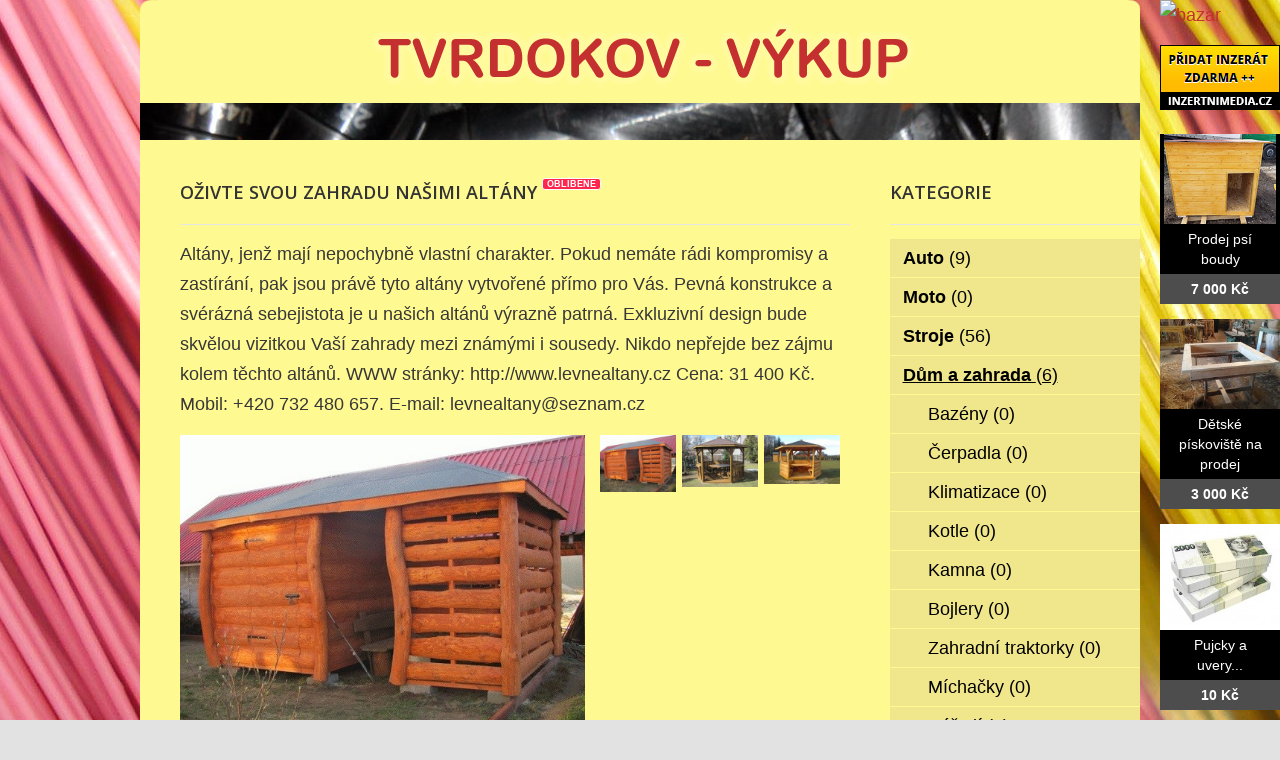

--- FILE ---
content_type: text/html; charset=utf-8
request_url: http://www.tvrdokov-vykup.cz/bazar/dum-a-zahrada/ostatni/4318-ozivte-svou-zahradu-nasimi-altany
body_size: 4898
content:
<!DOCTYPE html>
<html lang="cs-cz">
<head>
  <base href="http://www.tvrdokov-vykup.cz/bazar/dum-a-zahrada/ostatni/4318-ozivte-svou-zahradu-nasimi-altany" />
  <meta http-equiv="content-type" content="text/html; charset=utf-8" />
  <meta name="title" content="Oživte svou zahradu našimi altány" />
  <meta name="author" content="Monaxa Provider s.r.o. (www.firemni-reklama.cz)" />
  <meta name="description" content="Altány, jenž mají nepochybně vlastní charakter. Pokud nemáte rádi kompromisy a zastírání, pak jsou právě tyto altány vytvořené přímo pro Vás. Pevná konstrukce a svérázná sebejistota je u našich altánů výrazně patrná. Exkluzivní design bude skvělou vizitkou Vaší zahrady mezi známými i sousedy." />
  <meta name="generator" content="Joomla! - Open Source Content Management" />
  <title>Oživte svou zahradu našimi altány - tvrdokov-vykup.cz</title>
  <link href="http://www.tvrdokov-vykup.cz/bazar/dum-a-zahrada/ostatni/4318-ozivte-svou-zahradu-nasimi-altany" rel="canonical" />
  <link rel="stylesheet" href="http://www.tvrdokov-vykup.cz/bazar/media/com_mtree/js/jquery.fancybox-1.3.4.css" type="text/css" />
  <link rel="stylesheet" href="/bazar/media/system/css/modal.css" type="text/css" />
  <link rel="stylesheet" href="/data/style.css" type="text/css" />
  <link rel="stylesheet" href="https://fonts.googleapis.com/css?family=Open+Sans:300italic,400italic,600italic,700italic,800italic,400,800,700,600,300&amp;subset=latin,latin-ext" type="text/css" />
  <script src="/bazar/media/system/js/mootools-core.js" type="text/javascript"></script>
  <script src="/bazar/media/system/js/core.js" type="text/javascript"></script>
  <script src="/bazar/media/system/js/mootools-more.js" type="text/javascript"></script>
  <script src="/bazar/media/system/js/modal.js" type="text/javascript"></script>
  <script type="text/javascript">
window.addEvent('domready', function() {
			$$('.tooltip').each(function(el) {
				var title = el.get('title');
				if (title) {
					var parts = title.split('::', 2);
					el.store('tip:title', parts[0]);
					el.store('tip:text', parts[1]);
				}
			});
			var JTooltips = new Tips($$('.tooltip'), { maxTitleChars: 50, fixed: false});
		});
		window.addEvent('domready', function() {

			SqueezeBox.initialize({});
			SqueezeBox.assign($$('a.modal'), {
				parse: 'rel'
			});
		});


  </script>
  <meta property="og:title" content="Oživte svou zahradu našimi altány"/>
  <meta property="og:description" content="Altány, jenž mají nepochybně vlastní charakter. Pokud nemáte rádi kompromisy a zastírání, pak jsou právě tyto altány vytvořené přímo pro Vás. Pevná konstrukce a svérázná sebejistota je u našich altánů výrazně patrná. Exkluzivní design bude skvělou vizitkou Vaší zahrady mezi známými i sousedy."/>
  <meta property="og:url" content="http://www.tvrdokov-vykup.cz/bazar/dum-a-zahrada/ostatni/4318-ozivte-svou-zahradu-nasimi-altany"/>
  <meta property="og:image" content="http://www.inzertnimedia.cz/media/com_mtree/images/listings/s/6060-foto6.jpg"/>
  <script src="http://www.tvrdokov-vykup.cz/bazar/media/com_mtree/js/jquery-1.8.3.min.js" type="text/javascript"></script>
  <script src="http://www.tvrdokov-vykup.cz/bazar/media/com_mtree/js/vote.js" type="text/javascript"></script>
  <script src="http://www.tvrdokov-vykup.cz/bazar/media/com_mtree/js/jquery.fancybox-1.3.4.pack.js" type="text/javascript"></script>
  <script type="text/javascript"><!-- 
jQuery.noConflict();
var mtoken="e31d4b0c4fa63714e591f7c88bc647dd";
var mosConfig_live_site="http://www.tvrdokov-vykup.cz/bazar";
var ratingImagePath="/media/com_mtree/images/";
var langRateThisListing="Ohodnotit tento záznam";
var ratingText=new Array();
ratingText[5]="Výborné!";
ratingText[4]="Dobré";
ratingText[3]="Průměr";
ratingText[2]="Dostačující";
ratingText[1]="Velmi špatné";
//--></script>
  <link href="http://www.tvrdokov-vykup.cz/bazar/components/com_mtree/templates/kinabalu/template.css" rel="stylesheet" type="text/css"/>

<!-- Piwik -->
<script type="text/javascript">
  var _paq = _paq || [];
  /* tracker methods like "setCustomDimension" should be called before "trackPageView" */
  _paq.push(['trackPageView']);
  _paq.push(['enableLinkTracking']);
  (function() {
    var u="//statistika.monaxaweb.cz/";
    _paq.push(['setTrackerUrl', u+'piwik.php']);
    _paq.push(['setSiteId', '90']);
    var d=document, g=d.createElement('script'), s=d.getElementsByTagName('script')[0];
    g.type='text/javascript'; g.async=true; g.defer=true; g.src=u+'piwik.js'; s.parentNode.insertBefore(g,s);
  })();
</script>
<!-- End Piwik Code -->
</head>

<body>
<noscript><p><img src="//statistika.monaxaweb.cz/piwik.php?idsite=90&rec=1" style="border:0;" alt="" /></p></noscript>
<div id="bg">
	<img src="/data/bg.jpg" alt="">
</div>
<div id="general">
	<div id="mainheader">
    <a href="/" id="mainodkaz" title="Tvrdokov – výkup – hlavní strana"></a>
  </div>
<div id="mainobsah">

<div class="ID-levy">

<div id="system-message-container">
</div>
<div class="inzerat-detail">
<h1><span itemprop="name">Oživte svou zahradu našimi altány </span><sup class="popular">Oblíbené</sup> </h1>
<div class="inzerat-text">
<div class="inzerat-levy">
<!-- <div class="datum">
<time datetime="2019-07-05 06:06:44">05.07.2019</time></div> -->
<div class="popisek">
Altány, jenž mají nepochybně vlastní charakter. Pokud nemáte rádi kompromisy a zastírání, pak jsou právě tyto altány vytvořené přímo pro Vás. Pevná konstrukce a svérázná sebejistota je u našich altánů výrazně patrná. Exkluzivní design bude skvělou vizitkou Vaší zahrady mezi známými i sousedy. Nikdo nepřejde bez zájmu kolem těchto altánů. WWW stránky: http://www.levnealtany.cz Cena: 31 400 Kč. Mobil: +420 732 480 657. E-mail: levnealtany@seznam.cz</div>
<div class="inzerat-obrazky">				<div class="obrazek-velky">
        <a class="listingimage" rel="group1" href="http://www.inzertnimedia.cz/media/com_mtree/images/listings/m/6060-foto6.jpg">
        <img src="http://www.inzertnimedia.cz/media/com_mtree/images/listings/m/6060-foto6.jpg" alt="6060-foto6.jpg" /></a></div><div class="obrazek-nahledy">		<div class="obrazek-nahled"><a class="listingimage" rel="group1" href="http://www.inzertnimedia.cz/media/com_mtree/images/listings/m/6060-foto6.jpg"><img src="http://www.inzertnimedia.cz/media/com_mtree/images/listings/s/6060-foto6.jpg" alt="6060-foto6.jpg" /></a></div>		<div class="obrazek-nahled"><a class="listingimage" rel="group1" href="http://www.inzertnimedia.cz/media/com_mtree/images/listings/m/6061-foto1.jpg"><img src="http://www.inzertnimedia.cz/media/com_mtree/images/listings/s/6061-foto1.jpg" alt="6061-foto1.jpg" /></a></div>		<div class="obrazek-nahled"><a class="listingimage" rel="group1" href="http://www.inzertnimedia.cz/media/com_mtree/images/listings/m/6062-foto2.jpg"><img src="http://www.inzertnimedia.cz/media/com_mtree/images/listings/s/6062-foto2.jpg" alt="6062-foto2.jpg" /></a></div></div></div>
<script type="text/javascript">
jQuery(function () {
		jQuery("a.listingimage").fancybox({
		'opacity'	: true,
		'overlayShow'	: true,
		'overlayOpacity': 0.7,
		'overlayColor'	: '#000',
		'transitionIn'	: 'none',
		'transitionOut'	: 'none',
		'changeSpeed'	: '0',
		'padding'	: '0',
		'type'		: 'image',
		'changeFade'	: 0,
		'cyclic'	: true
	});
});
</script>
<div class="inzerat-podrobnosti">
<h2>Podrobnosti</h2>
<ul class="inzerat-informace"><li id="field_9" class="radek radek-1 radek radek-konec"><div class="caption">Telefon</div><div class="output">732480657</div></li><li id="field_11" class="radek radek-2 radek radek-konec"><div class="caption">E-mail</div><div class="output"><script type="text/javascript"><!--
document.write('<a hr'+'ef="mai'+'lto'+':'+'%6c%65%76%6e%65%61%6c%74%61%6e%79%40%73%65%7a%6e%61%6d%2e%63%7a">&#108;&#101;&#118;&#110;&#101;&#97;&#108;&#116;&#97;&#110;&#121;&#64;&#115;&#101;&#122;&#110;&#97;&#109;&#46;&#99;&#122;<\/a>');
//--></script></div></li><li id="field_12" class="radek radek-1 radek radek-konec"><div class="caption">WWW</div><div class="output"><a href="http://www.levnealtany.cz" target="_blank">www.levnealtany.cz</a></div></li><li id="field_13" class="radek radek-2 radek radek-konec"><div class="caption">Cena</div><div class="output">31 400 Kč</div></li><li id="field_14" class="radek radek-1 radek radek-konec"><div class="caption">Zobrazení</div><div class="output">61900</div></li><li id="field_18" class="radek radek-2 radek radek-konec"><div class="caption">Vloženo</div><div class="output"><time datetime="2019-07-05 06:06:44">05.07.2019</time></div></li></ul>	<div class="inzerat-tlacitka">
	<a href="/bazar/dum-a-zahrada/ostatni/4318-ozivte-svou-zahradu-nasimi-altany/recommend" rel="nofollow">Doporučit inzerát</a><a href="/bazar/dum-a-zahrada/ostatni/4318-ozivte-svou-zahradu-nasimi-altany/contact" rel="nofollow">Kontaktovat vlastníka</a><a href="http://maps.google.com/maps?q=+Cel%C3%A1+%C4%8CR++46001" rel="nofollow" target="_blank">Poloha na mapě</a>  </div>
</div>
</div>


<div class="clr"></div>


<div class="column first"><div class="listing-desc"></div></div>


</div>
</div>
</div>
		<div class="ID-pravy">

<div class="modul">
<h2 class="nadpis">Kategorie</h2>
<div class="text">
<ul class="menu-bazar"><li><a href="/bazar/auto">Auto <small>(9)</small></a></li><li><a href="/bazar/moto">Moto <small>(0)</small></a></li><li><a href="/bazar/stroje">Stroje <small>(56)</small></a></li><li class="parent active"><a href="/bazar/dum-a-zahrada">Dům a zahrada <small>(6)</small></a><ul class="menu-bazar"><li><a href="/bazar/dum-a-zahrada/bazeny">Bazény <small>(0)</small></a></li><li><a href="/bazar/dum-a-zahrada/cerpadla">Čerpadla <small>(0)</small></a></li><li><a href="/bazar/dum-a-zahrada/klimatizace">Klimatizace <small>(0)</small></a></li><li><a href="/bazar/dum-a-zahrada/kotle">Kotle <small>(0)</small></a></li><li><a href="/bazar/dum-a-zahrada/kamna">Kamna <small>(0)</small></a></li><li><a href="/bazar/dum-a-zahrada/bojlery">Bojlery <small>(0)</small></a></li><li><a href="/bazar/dum-a-zahrada/zahradni-traktorky">Zahradní traktorky <small>(0)</small></a></li><li><a href="/bazar/dum-a-zahrada/michacky">Míchačky <small>(0)</small></a></li><li><a href="/bazar/dum-a-zahrada/naradi">Nářadí <small>(0)</small></a></li><li><a href="/bazar/dum-a-zahrada/radiatory">Radiátory <small>(0)</small></a></li><li><a href="/bazar/dum-a-zahrada/rostliny">Rostliny <small>(0)</small></a></li><li><a href="/bazar/dum-a-zahrada/sekacky">Sekačky <small>(0)</small></a></li><li><a href="/bazar/dum-a-zahrada/snezne-frezy">Sněžné frézy <small>(0)</small></a></li><li><a href="/bazar/dum-a-zahrada/stavebni-material">Stavební materiál <small>(0)</small></a></li><li><a href="/bazar/dum-a-zahrada/vybaveni-dilen">Vybavení dílen <small>(0)</small></a></li><li><a href="/bazar/dum-a-zahrada/vysavace">Vysavače <small>(0)</small></a></li><li><a href="/bazar/dum-a-zahrada/grili">Grili <small>(0)</small></a></li><li><a href="/bazar/dum-a-zahrada/zahradni-nabytek">Zahradní nábytek <small>(0)</small></a></li><li><a href="/bazar/dum-a-zahrada/zahradni-technika">Zahradní technika <small>(0)</small></a></li><li class="parent active"><a href="/bazar/dum-a-zahrada/ostatni">Ostatní <small>(3)</small></a></li></ul></li><li><a href="/bazar/reality">Reality <small>(29)</small></a></li><li><a href="/bazar/zvirata">Zvířata <small>(0)</small></a></li><li><a href="/bazar/pc">Počítače <small>(0)</small></a></li><li><a href="/bazar/elektro">Elektro <small>(5)</small></a></li><li><a href="/bazar/mobily">Mobily <small>(0)</small></a></li><li><a href="/bazar/foto-video">Foto - video <small>(0)</small></a></li><li><a href="/bazar/prace">Práce <small>(0)</small></a></li><li><a href="/bazar/sluzby">Služby <small>(11)</small></a></li><li><a href="/bazar/deti">Děti <small>(0)</small></a></li><li><a href="/bazar/obleceni">Oblečení <small>(0)</small></a></li><li><a href="/bazar/sport">Sport <small>(0)</small></a></li><li><a href="/bazar/hudba">Hudba <small>(0)</small></a></li><li><a href="/bazar/knihy">Knihy <small>(0)</small></a></li><li><a href="/bazar/vstupenky">Vstupenky <small>(0)</small></a></li><li><a href="/bazar/nabytek">Nábytek <small>(0)</small></a></li><li><a href="/bazar/ostatni">Ostatní <small>(38)</small></a></li><li><a href="/bazar/koupe">Koupě <small>(2)</small></a></li><li><a href="/bazar/palivove-drevo-palivove-drivi-drevo-na-topeni">Palivové dřevo - palivové dříví - dřevo na topení <small>(15)</small></a></li></ul></div>
</div>		
    </div><!-- #secondary .widget-area -->
<div id="mainfooter">

<div id="supplementary" class="two">
		<div id="first" class="widget-area" role="complementary">
		<aside id="text-2" class="widget widget_text"><h3 class="widget-title">Copyright</h3>			<div class="textwidget">(c)  TvrdoKOV výkup 2012 / SEO: <a href="http://www.k2media.cz/" title="SEO Praha" target="_blank">k2media.cz</a></div>
		</aside>	</div><!-- #first .widget-area -->
	
		<div id="second" class="widget-area" role="complementary">
		<aside id="text-3" class="widget widget_text"><h3 class="widget-title">Užitečné odkazy</h3>			<div class="textwidget"><a href="http://www.vykupujem-tvrdokov.cz/" title="vykupujem tvrdokov, vykup tvrdokovoveho kalu, vykup tk sk platku">Vykupujeme tvrdokov</a>
<a href="http://www.vykup-karbidu.cz/" title="výkup slinuteho karbidu, vykup slinutych karbidu, vykup sk kalu, vykup tk kalu, vykup karbidu, vykup tvrdokovu">Výkup karbidu</a>
<a href="http://www.vykup-tvrdokovovy-kal.cz/" title="tvrdokovový kal, tvrdokovové kaly, vykup tvrdokovového kalu, výkup tvrdokovych kalu, vykup slinutych karbidu">Výkup tvrdokovového kalu</a>
<a href="http://www.vykup-sk-platku-tvrdokovu.cz/" title="vykup sk platku, vykup tvrdokovu, vykup wolframu, vykup karbidu">Výkup SK plátků a tvrdokovu</a>
<a href="http://www.tk-platky-vykup.cz/" title="tk platky vykup, sk platky vykup, tk sk platky vykup, vykup tk sk platku, vykup slinutych karbidu, vykup sk odpadu">TK plátky - výkup</a>
</div>
		</aside>	</div><!-- #second .widget-area -->
<div class="ID-bannery-katalyzatory">
<!DOCTYPE HTML PUBLIC "-//IETF//DTD HTML 2.0//EN">
<html><head>
<title>302 Found</title>
</head><body>
<h1>Found</h1>
<p>The document has moved <a href="https://www.kovy.cz/files/bannery/katalyzatory.php?pocet_zaznamu=6">here</a>.</p>
</body></html>
</div>
	</div><!-- #supplementary --></div>
</div>
</div>
<div class="ID-bannery-pravy">
<a href="/bazar"><img src="/images/bazar_banner.png" alt="bazar"></a>
<a class="tooltip" href="http://www.inzertnimedia.cz/pridat-inzerat" title="Přidáním inzerátu na tento systém zveřejníme váš inzerát na cca 400 webových portálech a to zcela zdarma.::"><img src="http://www.inzertnimedia.cz/images/pridat-inzerat.png" alt="přidat inzerát zdarma"></a>
<div class="banner"><a target="_blank" class="tooltip" href="http://www.i-kralikarny.cz/prodej-psi-boudy" title="Prodej psí boudy levně::po celé ČR"><img src="https://www.inzertnimedia.cz/media/com_mtree/images/listings/s/551.jpg" alt="Prodej psí boudy">Prodej psí boudy<span>7 000 Kč</span></a></div><div class="banner"><a target="_blank" class="tooltip" href="http://www.i-kralikarny.cz/prodej-piskoviste" title="Dětské pískoviště na prodej::po celé ČR"><img src="https://www.inzertnimedia.cz/media/com_mtree/images/listings/s/548.jpg" alt="Dětské pískoviště na prodej">Dětské pískoviště na prodej<span>3 000 Kč</span></a></div><div class="banner"><a class="tooltip" href="/bazar/8211-pujcky-a-uvery" title="Pujcky a uvery::"><img src="https://www.inzertnimedia.cz/media/com_mtree/images/listings/s/10281-111.jpg" alt="Pujcky a uvery">Pujcky a uvery...<span>10 Kč</span></a></div>
<div class="banner"><a class="tooltip" href="/bazar/164-vykup-minci-cnb" title="Výkup mincí čnb::">Výkup mincí čnb...<span>0 Kč</span></a></div>
<div class="banner"><a class="tooltip" href="/bazar/1599-kurniky-pro-drubez-valasske-klobouky-kurnik-pro-drubez-s-vybehem-valasske-klobouky-kurnik-pro-drubez-valasske-klobouky" title="Kurníky pro drůbež Valašské Klobouky, kurník pro drůbež s výběhem Valašské Klobouky, kurník pro drůbež Valašské Klobouky::"><img src="https://www.inzertnimedia.cz/media/com_mtree/images/listings/s/3034-IMG_6490.JPG" alt="Kurníky pro drůbež Valašské Klobouky, kurník pro drůbež s výběhem Valašské Klobouky, kurník pro drůbež Valašské Klobouky">Kurníky pro drůbež Valašské...<span>0 Kč</span></a></div>
<div class="banner"><a class="tooltip" href="/bazar/352-oranzova-postava" title="Oranžová postava::"><img src="https://www.inzertnimedia.cz/media/com_mtree/images/listings/s/770-P4240041.JPG" alt="Oranžová postava">Oranžová postava...<span>190 Kč</span></a></div>
</div>
</body>
</html>
